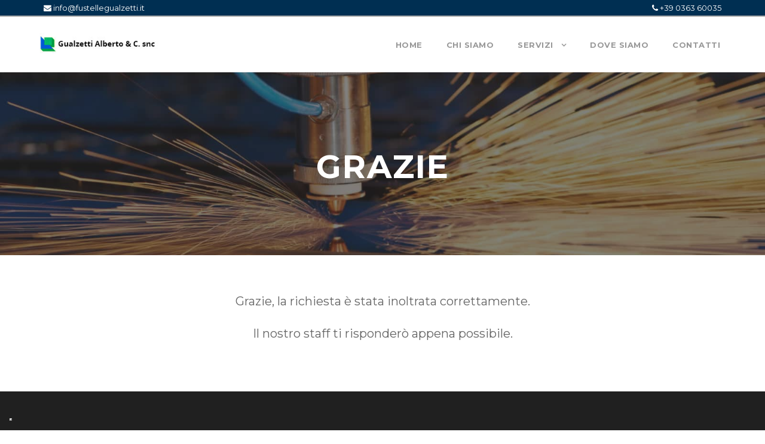

--- FILE ---
content_type: text/html; charset=utf-8
request_url: https://www.google.com/recaptcha/api2/anchor?ar=1&k=6LcAvtoUAAAAAOR7PmuRDZCrX121zgkNAvzqjq3k&co=aHR0cHM6Ly93d3cuZnVzdGVsbGVndWFsemV0dGkuaXQ6NDQz&hl=en&v=N67nZn4AqZkNcbeMu4prBgzg&size=invisible&anchor-ms=20000&execute-ms=30000&cb=ks1r7l9pj696
body_size: 48678
content:
<!DOCTYPE HTML><html dir="ltr" lang="en"><head><meta http-equiv="Content-Type" content="text/html; charset=UTF-8">
<meta http-equiv="X-UA-Compatible" content="IE=edge">
<title>reCAPTCHA</title>
<style type="text/css">
/* cyrillic-ext */
@font-face {
  font-family: 'Roboto';
  font-style: normal;
  font-weight: 400;
  font-stretch: 100%;
  src: url(//fonts.gstatic.com/s/roboto/v48/KFO7CnqEu92Fr1ME7kSn66aGLdTylUAMa3GUBHMdazTgWw.woff2) format('woff2');
  unicode-range: U+0460-052F, U+1C80-1C8A, U+20B4, U+2DE0-2DFF, U+A640-A69F, U+FE2E-FE2F;
}
/* cyrillic */
@font-face {
  font-family: 'Roboto';
  font-style: normal;
  font-weight: 400;
  font-stretch: 100%;
  src: url(//fonts.gstatic.com/s/roboto/v48/KFO7CnqEu92Fr1ME7kSn66aGLdTylUAMa3iUBHMdazTgWw.woff2) format('woff2');
  unicode-range: U+0301, U+0400-045F, U+0490-0491, U+04B0-04B1, U+2116;
}
/* greek-ext */
@font-face {
  font-family: 'Roboto';
  font-style: normal;
  font-weight: 400;
  font-stretch: 100%;
  src: url(//fonts.gstatic.com/s/roboto/v48/KFO7CnqEu92Fr1ME7kSn66aGLdTylUAMa3CUBHMdazTgWw.woff2) format('woff2');
  unicode-range: U+1F00-1FFF;
}
/* greek */
@font-face {
  font-family: 'Roboto';
  font-style: normal;
  font-weight: 400;
  font-stretch: 100%;
  src: url(//fonts.gstatic.com/s/roboto/v48/KFO7CnqEu92Fr1ME7kSn66aGLdTylUAMa3-UBHMdazTgWw.woff2) format('woff2');
  unicode-range: U+0370-0377, U+037A-037F, U+0384-038A, U+038C, U+038E-03A1, U+03A3-03FF;
}
/* math */
@font-face {
  font-family: 'Roboto';
  font-style: normal;
  font-weight: 400;
  font-stretch: 100%;
  src: url(//fonts.gstatic.com/s/roboto/v48/KFO7CnqEu92Fr1ME7kSn66aGLdTylUAMawCUBHMdazTgWw.woff2) format('woff2');
  unicode-range: U+0302-0303, U+0305, U+0307-0308, U+0310, U+0312, U+0315, U+031A, U+0326-0327, U+032C, U+032F-0330, U+0332-0333, U+0338, U+033A, U+0346, U+034D, U+0391-03A1, U+03A3-03A9, U+03B1-03C9, U+03D1, U+03D5-03D6, U+03F0-03F1, U+03F4-03F5, U+2016-2017, U+2034-2038, U+203C, U+2040, U+2043, U+2047, U+2050, U+2057, U+205F, U+2070-2071, U+2074-208E, U+2090-209C, U+20D0-20DC, U+20E1, U+20E5-20EF, U+2100-2112, U+2114-2115, U+2117-2121, U+2123-214F, U+2190, U+2192, U+2194-21AE, U+21B0-21E5, U+21F1-21F2, U+21F4-2211, U+2213-2214, U+2216-22FF, U+2308-230B, U+2310, U+2319, U+231C-2321, U+2336-237A, U+237C, U+2395, U+239B-23B7, U+23D0, U+23DC-23E1, U+2474-2475, U+25AF, U+25B3, U+25B7, U+25BD, U+25C1, U+25CA, U+25CC, U+25FB, U+266D-266F, U+27C0-27FF, U+2900-2AFF, U+2B0E-2B11, U+2B30-2B4C, U+2BFE, U+3030, U+FF5B, U+FF5D, U+1D400-1D7FF, U+1EE00-1EEFF;
}
/* symbols */
@font-face {
  font-family: 'Roboto';
  font-style: normal;
  font-weight: 400;
  font-stretch: 100%;
  src: url(//fonts.gstatic.com/s/roboto/v48/KFO7CnqEu92Fr1ME7kSn66aGLdTylUAMaxKUBHMdazTgWw.woff2) format('woff2');
  unicode-range: U+0001-000C, U+000E-001F, U+007F-009F, U+20DD-20E0, U+20E2-20E4, U+2150-218F, U+2190, U+2192, U+2194-2199, U+21AF, U+21E6-21F0, U+21F3, U+2218-2219, U+2299, U+22C4-22C6, U+2300-243F, U+2440-244A, U+2460-24FF, U+25A0-27BF, U+2800-28FF, U+2921-2922, U+2981, U+29BF, U+29EB, U+2B00-2BFF, U+4DC0-4DFF, U+FFF9-FFFB, U+10140-1018E, U+10190-1019C, U+101A0, U+101D0-101FD, U+102E0-102FB, U+10E60-10E7E, U+1D2C0-1D2D3, U+1D2E0-1D37F, U+1F000-1F0FF, U+1F100-1F1AD, U+1F1E6-1F1FF, U+1F30D-1F30F, U+1F315, U+1F31C, U+1F31E, U+1F320-1F32C, U+1F336, U+1F378, U+1F37D, U+1F382, U+1F393-1F39F, U+1F3A7-1F3A8, U+1F3AC-1F3AF, U+1F3C2, U+1F3C4-1F3C6, U+1F3CA-1F3CE, U+1F3D4-1F3E0, U+1F3ED, U+1F3F1-1F3F3, U+1F3F5-1F3F7, U+1F408, U+1F415, U+1F41F, U+1F426, U+1F43F, U+1F441-1F442, U+1F444, U+1F446-1F449, U+1F44C-1F44E, U+1F453, U+1F46A, U+1F47D, U+1F4A3, U+1F4B0, U+1F4B3, U+1F4B9, U+1F4BB, U+1F4BF, U+1F4C8-1F4CB, U+1F4D6, U+1F4DA, U+1F4DF, U+1F4E3-1F4E6, U+1F4EA-1F4ED, U+1F4F7, U+1F4F9-1F4FB, U+1F4FD-1F4FE, U+1F503, U+1F507-1F50B, U+1F50D, U+1F512-1F513, U+1F53E-1F54A, U+1F54F-1F5FA, U+1F610, U+1F650-1F67F, U+1F687, U+1F68D, U+1F691, U+1F694, U+1F698, U+1F6AD, U+1F6B2, U+1F6B9-1F6BA, U+1F6BC, U+1F6C6-1F6CF, U+1F6D3-1F6D7, U+1F6E0-1F6EA, U+1F6F0-1F6F3, U+1F6F7-1F6FC, U+1F700-1F7FF, U+1F800-1F80B, U+1F810-1F847, U+1F850-1F859, U+1F860-1F887, U+1F890-1F8AD, U+1F8B0-1F8BB, U+1F8C0-1F8C1, U+1F900-1F90B, U+1F93B, U+1F946, U+1F984, U+1F996, U+1F9E9, U+1FA00-1FA6F, U+1FA70-1FA7C, U+1FA80-1FA89, U+1FA8F-1FAC6, U+1FACE-1FADC, U+1FADF-1FAE9, U+1FAF0-1FAF8, U+1FB00-1FBFF;
}
/* vietnamese */
@font-face {
  font-family: 'Roboto';
  font-style: normal;
  font-weight: 400;
  font-stretch: 100%;
  src: url(//fonts.gstatic.com/s/roboto/v48/KFO7CnqEu92Fr1ME7kSn66aGLdTylUAMa3OUBHMdazTgWw.woff2) format('woff2');
  unicode-range: U+0102-0103, U+0110-0111, U+0128-0129, U+0168-0169, U+01A0-01A1, U+01AF-01B0, U+0300-0301, U+0303-0304, U+0308-0309, U+0323, U+0329, U+1EA0-1EF9, U+20AB;
}
/* latin-ext */
@font-face {
  font-family: 'Roboto';
  font-style: normal;
  font-weight: 400;
  font-stretch: 100%;
  src: url(//fonts.gstatic.com/s/roboto/v48/KFO7CnqEu92Fr1ME7kSn66aGLdTylUAMa3KUBHMdazTgWw.woff2) format('woff2');
  unicode-range: U+0100-02BA, U+02BD-02C5, U+02C7-02CC, U+02CE-02D7, U+02DD-02FF, U+0304, U+0308, U+0329, U+1D00-1DBF, U+1E00-1E9F, U+1EF2-1EFF, U+2020, U+20A0-20AB, U+20AD-20C0, U+2113, U+2C60-2C7F, U+A720-A7FF;
}
/* latin */
@font-face {
  font-family: 'Roboto';
  font-style: normal;
  font-weight: 400;
  font-stretch: 100%;
  src: url(//fonts.gstatic.com/s/roboto/v48/KFO7CnqEu92Fr1ME7kSn66aGLdTylUAMa3yUBHMdazQ.woff2) format('woff2');
  unicode-range: U+0000-00FF, U+0131, U+0152-0153, U+02BB-02BC, U+02C6, U+02DA, U+02DC, U+0304, U+0308, U+0329, U+2000-206F, U+20AC, U+2122, U+2191, U+2193, U+2212, U+2215, U+FEFF, U+FFFD;
}
/* cyrillic-ext */
@font-face {
  font-family: 'Roboto';
  font-style: normal;
  font-weight: 500;
  font-stretch: 100%;
  src: url(//fonts.gstatic.com/s/roboto/v48/KFO7CnqEu92Fr1ME7kSn66aGLdTylUAMa3GUBHMdazTgWw.woff2) format('woff2');
  unicode-range: U+0460-052F, U+1C80-1C8A, U+20B4, U+2DE0-2DFF, U+A640-A69F, U+FE2E-FE2F;
}
/* cyrillic */
@font-face {
  font-family: 'Roboto';
  font-style: normal;
  font-weight: 500;
  font-stretch: 100%;
  src: url(//fonts.gstatic.com/s/roboto/v48/KFO7CnqEu92Fr1ME7kSn66aGLdTylUAMa3iUBHMdazTgWw.woff2) format('woff2');
  unicode-range: U+0301, U+0400-045F, U+0490-0491, U+04B0-04B1, U+2116;
}
/* greek-ext */
@font-face {
  font-family: 'Roboto';
  font-style: normal;
  font-weight: 500;
  font-stretch: 100%;
  src: url(//fonts.gstatic.com/s/roboto/v48/KFO7CnqEu92Fr1ME7kSn66aGLdTylUAMa3CUBHMdazTgWw.woff2) format('woff2');
  unicode-range: U+1F00-1FFF;
}
/* greek */
@font-face {
  font-family: 'Roboto';
  font-style: normal;
  font-weight: 500;
  font-stretch: 100%;
  src: url(//fonts.gstatic.com/s/roboto/v48/KFO7CnqEu92Fr1ME7kSn66aGLdTylUAMa3-UBHMdazTgWw.woff2) format('woff2');
  unicode-range: U+0370-0377, U+037A-037F, U+0384-038A, U+038C, U+038E-03A1, U+03A3-03FF;
}
/* math */
@font-face {
  font-family: 'Roboto';
  font-style: normal;
  font-weight: 500;
  font-stretch: 100%;
  src: url(//fonts.gstatic.com/s/roboto/v48/KFO7CnqEu92Fr1ME7kSn66aGLdTylUAMawCUBHMdazTgWw.woff2) format('woff2');
  unicode-range: U+0302-0303, U+0305, U+0307-0308, U+0310, U+0312, U+0315, U+031A, U+0326-0327, U+032C, U+032F-0330, U+0332-0333, U+0338, U+033A, U+0346, U+034D, U+0391-03A1, U+03A3-03A9, U+03B1-03C9, U+03D1, U+03D5-03D6, U+03F0-03F1, U+03F4-03F5, U+2016-2017, U+2034-2038, U+203C, U+2040, U+2043, U+2047, U+2050, U+2057, U+205F, U+2070-2071, U+2074-208E, U+2090-209C, U+20D0-20DC, U+20E1, U+20E5-20EF, U+2100-2112, U+2114-2115, U+2117-2121, U+2123-214F, U+2190, U+2192, U+2194-21AE, U+21B0-21E5, U+21F1-21F2, U+21F4-2211, U+2213-2214, U+2216-22FF, U+2308-230B, U+2310, U+2319, U+231C-2321, U+2336-237A, U+237C, U+2395, U+239B-23B7, U+23D0, U+23DC-23E1, U+2474-2475, U+25AF, U+25B3, U+25B7, U+25BD, U+25C1, U+25CA, U+25CC, U+25FB, U+266D-266F, U+27C0-27FF, U+2900-2AFF, U+2B0E-2B11, U+2B30-2B4C, U+2BFE, U+3030, U+FF5B, U+FF5D, U+1D400-1D7FF, U+1EE00-1EEFF;
}
/* symbols */
@font-face {
  font-family: 'Roboto';
  font-style: normal;
  font-weight: 500;
  font-stretch: 100%;
  src: url(//fonts.gstatic.com/s/roboto/v48/KFO7CnqEu92Fr1ME7kSn66aGLdTylUAMaxKUBHMdazTgWw.woff2) format('woff2');
  unicode-range: U+0001-000C, U+000E-001F, U+007F-009F, U+20DD-20E0, U+20E2-20E4, U+2150-218F, U+2190, U+2192, U+2194-2199, U+21AF, U+21E6-21F0, U+21F3, U+2218-2219, U+2299, U+22C4-22C6, U+2300-243F, U+2440-244A, U+2460-24FF, U+25A0-27BF, U+2800-28FF, U+2921-2922, U+2981, U+29BF, U+29EB, U+2B00-2BFF, U+4DC0-4DFF, U+FFF9-FFFB, U+10140-1018E, U+10190-1019C, U+101A0, U+101D0-101FD, U+102E0-102FB, U+10E60-10E7E, U+1D2C0-1D2D3, U+1D2E0-1D37F, U+1F000-1F0FF, U+1F100-1F1AD, U+1F1E6-1F1FF, U+1F30D-1F30F, U+1F315, U+1F31C, U+1F31E, U+1F320-1F32C, U+1F336, U+1F378, U+1F37D, U+1F382, U+1F393-1F39F, U+1F3A7-1F3A8, U+1F3AC-1F3AF, U+1F3C2, U+1F3C4-1F3C6, U+1F3CA-1F3CE, U+1F3D4-1F3E0, U+1F3ED, U+1F3F1-1F3F3, U+1F3F5-1F3F7, U+1F408, U+1F415, U+1F41F, U+1F426, U+1F43F, U+1F441-1F442, U+1F444, U+1F446-1F449, U+1F44C-1F44E, U+1F453, U+1F46A, U+1F47D, U+1F4A3, U+1F4B0, U+1F4B3, U+1F4B9, U+1F4BB, U+1F4BF, U+1F4C8-1F4CB, U+1F4D6, U+1F4DA, U+1F4DF, U+1F4E3-1F4E6, U+1F4EA-1F4ED, U+1F4F7, U+1F4F9-1F4FB, U+1F4FD-1F4FE, U+1F503, U+1F507-1F50B, U+1F50D, U+1F512-1F513, U+1F53E-1F54A, U+1F54F-1F5FA, U+1F610, U+1F650-1F67F, U+1F687, U+1F68D, U+1F691, U+1F694, U+1F698, U+1F6AD, U+1F6B2, U+1F6B9-1F6BA, U+1F6BC, U+1F6C6-1F6CF, U+1F6D3-1F6D7, U+1F6E0-1F6EA, U+1F6F0-1F6F3, U+1F6F7-1F6FC, U+1F700-1F7FF, U+1F800-1F80B, U+1F810-1F847, U+1F850-1F859, U+1F860-1F887, U+1F890-1F8AD, U+1F8B0-1F8BB, U+1F8C0-1F8C1, U+1F900-1F90B, U+1F93B, U+1F946, U+1F984, U+1F996, U+1F9E9, U+1FA00-1FA6F, U+1FA70-1FA7C, U+1FA80-1FA89, U+1FA8F-1FAC6, U+1FACE-1FADC, U+1FADF-1FAE9, U+1FAF0-1FAF8, U+1FB00-1FBFF;
}
/* vietnamese */
@font-face {
  font-family: 'Roboto';
  font-style: normal;
  font-weight: 500;
  font-stretch: 100%;
  src: url(//fonts.gstatic.com/s/roboto/v48/KFO7CnqEu92Fr1ME7kSn66aGLdTylUAMa3OUBHMdazTgWw.woff2) format('woff2');
  unicode-range: U+0102-0103, U+0110-0111, U+0128-0129, U+0168-0169, U+01A0-01A1, U+01AF-01B0, U+0300-0301, U+0303-0304, U+0308-0309, U+0323, U+0329, U+1EA0-1EF9, U+20AB;
}
/* latin-ext */
@font-face {
  font-family: 'Roboto';
  font-style: normal;
  font-weight: 500;
  font-stretch: 100%;
  src: url(//fonts.gstatic.com/s/roboto/v48/KFO7CnqEu92Fr1ME7kSn66aGLdTylUAMa3KUBHMdazTgWw.woff2) format('woff2');
  unicode-range: U+0100-02BA, U+02BD-02C5, U+02C7-02CC, U+02CE-02D7, U+02DD-02FF, U+0304, U+0308, U+0329, U+1D00-1DBF, U+1E00-1E9F, U+1EF2-1EFF, U+2020, U+20A0-20AB, U+20AD-20C0, U+2113, U+2C60-2C7F, U+A720-A7FF;
}
/* latin */
@font-face {
  font-family: 'Roboto';
  font-style: normal;
  font-weight: 500;
  font-stretch: 100%;
  src: url(//fonts.gstatic.com/s/roboto/v48/KFO7CnqEu92Fr1ME7kSn66aGLdTylUAMa3yUBHMdazQ.woff2) format('woff2');
  unicode-range: U+0000-00FF, U+0131, U+0152-0153, U+02BB-02BC, U+02C6, U+02DA, U+02DC, U+0304, U+0308, U+0329, U+2000-206F, U+20AC, U+2122, U+2191, U+2193, U+2212, U+2215, U+FEFF, U+FFFD;
}
/* cyrillic-ext */
@font-face {
  font-family: 'Roboto';
  font-style: normal;
  font-weight: 900;
  font-stretch: 100%;
  src: url(//fonts.gstatic.com/s/roboto/v48/KFO7CnqEu92Fr1ME7kSn66aGLdTylUAMa3GUBHMdazTgWw.woff2) format('woff2');
  unicode-range: U+0460-052F, U+1C80-1C8A, U+20B4, U+2DE0-2DFF, U+A640-A69F, U+FE2E-FE2F;
}
/* cyrillic */
@font-face {
  font-family: 'Roboto';
  font-style: normal;
  font-weight: 900;
  font-stretch: 100%;
  src: url(//fonts.gstatic.com/s/roboto/v48/KFO7CnqEu92Fr1ME7kSn66aGLdTylUAMa3iUBHMdazTgWw.woff2) format('woff2');
  unicode-range: U+0301, U+0400-045F, U+0490-0491, U+04B0-04B1, U+2116;
}
/* greek-ext */
@font-face {
  font-family: 'Roboto';
  font-style: normal;
  font-weight: 900;
  font-stretch: 100%;
  src: url(//fonts.gstatic.com/s/roboto/v48/KFO7CnqEu92Fr1ME7kSn66aGLdTylUAMa3CUBHMdazTgWw.woff2) format('woff2');
  unicode-range: U+1F00-1FFF;
}
/* greek */
@font-face {
  font-family: 'Roboto';
  font-style: normal;
  font-weight: 900;
  font-stretch: 100%;
  src: url(//fonts.gstatic.com/s/roboto/v48/KFO7CnqEu92Fr1ME7kSn66aGLdTylUAMa3-UBHMdazTgWw.woff2) format('woff2');
  unicode-range: U+0370-0377, U+037A-037F, U+0384-038A, U+038C, U+038E-03A1, U+03A3-03FF;
}
/* math */
@font-face {
  font-family: 'Roboto';
  font-style: normal;
  font-weight: 900;
  font-stretch: 100%;
  src: url(//fonts.gstatic.com/s/roboto/v48/KFO7CnqEu92Fr1ME7kSn66aGLdTylUAMawCUBHMdazTgWw.woff2) format('woff2');
  unicode-range: U+0302-0303, U+0305, U+0307-0308, U+0310, U+0312, U+0315, U+031A, U+0326-0327, U+032C, U+032F-0330, U+0332-0333, U+0338, U+033A, U+0346, U+034D, U+0391-03A1, U+03A3-03A9, U+03B1-03C9, U+03D1, U+03D5-03D6, U+03F0-03F1, U+03F4-03F5, U+2016-2017, U+2034-2038, U+203C, U+2040, U+2043, U+2047, U+2050, U+2057, U+205F, U+2070-2071, U+2074-208E, U+2090-209C, U+20D0-20DC, U+20E1, U+20E5-20EF, U+2100-2112, U+2114-2115, U+2117-2121, U+2123-214F, U+2190, U+2192, U+2194-21AE, U+21B0-21E5, U+21F1-21F2, U+21F4-2211, U+2213-2214, U+2216-22FF, U+2308-230B, U+2310, U+2319, U+231C-2321, U+2336-237A, U+237C, U+2395, U+239B-23B7, U+23D0, U+23DC-23E1, U+2474-2475, U+25AF, U+25B3, U+25B7, U+25BD, U+25C1, U+25CA, U+25CC, U+25FB, U+266D-266F, U+27C0-27FF, U+2900-2AFF, U+2B0E-2B11, U+2B30-2B4C, U+2BFE, U+3030, U+FF5B, U+FF5D, U+1D400-1D7FF, U+1EE00-1EEFF;
}
/* symbols */
@font-face {
  font-family: 'Roboto';
  font-style: normal;
  font-weight: 900;
  font-stretch: 100%;
  src: url(//fonts.gstatic.com/s/roboto/v48/KFO7CnqEu92Fr1ME7kSn66aGLdTylUAMaxKUBHMdazTgWw.woff2) format('woff2');
  unicode-range: U+0001-000C, U+000E-001F, U+007F-009F, U+20DD-20E0, U+20E2-20E4, U+2150-218F, U+2190, U+2192, U+2194-2199, U+21AF, U+21E6-21F0, U+21F3, U+2218-2219, U+2299, U+22C4-22C6, U+2300-243F, U+2440-244A, U+2460-24FF, U+25A0-27BF, U+2800-28FF, U+2921-2922, U+2981, U+29BF, U+29EB, U+2B00-2BFF, U+4DC0-4DFF, U+FFF9-FFFB, U+10140-1018E, U+10190-1019C, U+101A0, U+101D0-101FD, U+102E0-102FB, U+10E60-10E7E, U+1D2C0-1D2D3, U+1D2E0-1D37F, U+1F000-1F0FF, U+1F100-1F1AD, U+1F1E6-1F1FF, U+1F30D-1F30F, U+1F315, U+1F31C, U+1F31E, U+1F320-1F32C, U+1F336, U+1F378, U+1F37D, U+1F382, U+1F393-1F39F, U+1F3A7-1F3A8, U+1F3AC-1F3AF, U+1F3C2, U+1F3C4-1F3C6, U+1F3CA-1F3CE, U+1F3D4-1F3E0, U+1F3ED, U+1F3F1-1F3F3, U+1F3F5-1F3F7, U+1F408, U+1F415, U+1F41F, U+1F426, U+1F43F, U+1F441-1F442, U+1F444, U+1F446-1F449, U+1F44C-1F44E, U+1F453, U+1F46A, U+1F47D, U+1F4A3, U+1F4B0, U+1F4B3, U+1F4B9, U+1F4BB, U+1F4BF, U+1F4C8-1F4CB, U+1F4D6, U+1F4DA, U+1F4DF, U+1F4E3-1F4E6, U+1F4EA-1F4ED, U+1F4F7, U+1F4F9-1F4FB, U+1F4FD-1F4FE, U+1F503, U+1F507-1F50B, U+1F50D, U+1F512-1F513, U+1F53E-1F54A, U+1F54F-1F5FA, U+1F610, U+1F650-1F67F, U+1F687, U+1F68D, U+1F691, U+1F694, U+1F698, U+1F6AD, U+1F6B2, U+1F6B9-1F6BA, U+1F6BC, U+1F6C6-1F6CF, U+1F6D3-1F6D7, U+1F6E0-1F6EA, U+1F6F0-1F6F3, U+1F6F7-1F6FC, U+1F700-1F7FF, U+1F800-1F80B, U+1F810-1F847, U+1F850-1F859, U+1F860-1F887, U+1F890-1F8AD, U+1F8B0-1F8BB, U+1F8C0-1F8C1, U+1F900-1F90B, U+1F93B, U+1F946, U+1F984, U+1F996, U+1F9E9, U+1FA00-1FA6F, U+1FA70-1FA7C, U+1FA80-1FA89, U+1FA8F-1FAC6, U+1FACE-1FADC, U+1FADF-1FAE9, U+1FAF0-1FAF8, U+1FB00-1FBFF;
}
/* vietnamese */
@font-face {
  font-family: 'Roboto';
  font-style: normal;
  font-weight: 900;
  font-stretch: 100%;
  src: url(//fonts.gstatic.com/s/roboto/v48/KFO7CnqEu92Fr1ME7kSn66aGLdTylUAMa3OUBHMdazTgWw.woff2) format('woff2');
  unicode-range: U+0102-0103, U+0110-0111, U+0128-0129, U+0168-0169, U+01A0-01A1, U+01AF-01B0, U+0300-0301, U+0303-0304, U+0308-0309, U+0323, U+0329, U+1EA0-1EF9, U+20AB;
}
/* latin-ext */
@font-face {
  font-family: 'Roboto';
  font-style: normal;
  font-weight: 900;
  font-stretch: 100%;
  src: url(//fonts.gstatic.com/s/roboto/v48/KFO7CnqEu92Fr1ME7kSn66aGLdTylUAMa3KUBHMdazTgWw.woff2) format('woff2');
  unicode-range: U+0100-02BA, U+02BD-02C5, U+02C7-02CC, U+02CE-02D7, U+02DD-02FF, U+0304, U+0308, U+0329, U+1D00-1DBF, U+1E00-1E9F, U+1EF2-1EFF, U+2020, U+20A0-20AB, U+20AD-20C0, U+2113, U+2C60-2C7F, U+A720-A7FF;
}
/* latin */
@font-face {
  font-family: 'Roboto';
  font-style: normal;
  font-weight: 900;
  font-stretch: 100%;
  src: url(//fonts.gstatic.com/s/roboto/v48/KFO7CnqEu92Fr1ME7kSn66aGLdTylUAMa3yUBHMdazQ.woff2) format('woff2');
  unicode-range: U+0000-00FF, U+0131, U+0152-0153, U+02BB-02BC, U+02C6, U+02DA, U+02DC, U+0304, U+0308, U+0329, U+2000-206F, U+20AC, U+2122, U+2191, U+2193, U+2212, U+2215, U+FEFF, U+FFFD;
}

</style>
<link rel="stylesheet" type="text/css" href="https://www.gstatic.com/recaptcha/releases/N67nZn4AqZkNcbeMu4prBgzg/styles__ltr.css">
<script nonce="6DW0n9uFuPO4yLSMd_wH4A" type="text/javascript">window['__recaptcha_api'] = 'https://www.google.com/recaptcha/api2/';</script>
<script type="text/javascript" src="https://www.gstatic.com/recaptcha/releases/N67nZn4AqZkNcbeMu4prBgzg/recaptcha__en.js" nonce="6DW0n9uFuPO4yLSMd_wH4A">
      
    </script></head>
<body><div id="rc-anchor-alert" class="rc-anchor-alert"></div>
<input type="hidden" id="recaptcha-token" value="[base64]">
<script type="text/javascript" nonce="6DW0n9uFuPO4yLSMd_wH4A">
      recaptcha.anchor.Main.init("[\x22ainput\x22,[\x22bgdata\x22,\x22\x22,\[base64]/[base64]/[base64]/ZyhXLGgpOnEoW04sMjEsbF0sVywwKSxoKSxmYWxzZSxmYWxzZSl9Y2F0Y2goayl7RygzNTgsVyk/[base64]/[base64]/[base64]/[base64]/[base64]/[base64]/[base64]/bmV3IEJbT10oRFswXSk6dz09Mj9uZXcgQltPXShEWzBdLERbMV0pOnc9PTM/bmV3IEJbT10oRFswXSxEWzFdLERbMl0pOnc9PTQ/[base64]/[base64]/[base64]/[base64]/[base64]\\u003d\x22,\[base64]\\u003d\x22,\x22wpcnwoHDtMOCwpzDnMK3dMKJBCV/eUlfbsOww5lPw4M8wpMqwrLCnSIuUmZKZ8KhEcK1WmPCgsOGcFl6wpHCscO1wqzCgmHDkHnCmsOhwp/CgMKFw4MCwpPDj8Oew6TCihtmPcKqwrbDvcKbw6Y0aMOHw53ChcOQwrMZEMOtPAjCt18GwqLCp8ORKUXDuy18w7JvdAFoaWjCgsOaXCMAw5l2wpMCVCBdRlsqw4jDisKowqF/wrQNMmUyVcK8LChILcKjwr/CtcK5SMOJf8Oqw5rChMK7OMOLI8Kaw5Mbwokuwp7CiMKTw7Qhwp5Ew6TDhcKTEMKrWcKRYCbDlMKdw5MFFFXCpsOOAH3DnzjDtWLCnEgRfxXCkxTDjUx5OkZ7WcOcZMOOw7ZoN2bCjxtMBsK8bjZSwp8Hw6bDisK2MsKwwpXCvMKfw7Nzw5xaNcKvA3/DvcOhT8Onw5TDiy3ClcO1woYsGsO/GQ7CksOhHHZgHcOKw47CmQzDs8OaBE4cwrPDumbChMO8wrzDq8O5VRbDh8KiwoTCvHvCnEwcw6rDusKTwroyw64UwqzCrsKawpLDrVfDvcKTwpnDn0prwqhpw4URw5nDusKwesKBw58mGMOMX8KPQg/CjMKwwroTw7fCqxfCmDoDSAzCnhEbwoLDgCg7dyfCoBTCp8ODd8K7wo8abRzDh8KnDkI5w6DChMO0w4TCtMKARMOwwpFgHFvCucOwRGMyw4TChF7ChcKAw7LDvWzDuX/Cg8KhbWdyO8Ktw7weBm/Do8K6wr4aGmDCvsKJQsKQDjAIDsK/[base64]/woMlw4PDkMK+K8K5wpjDkE/CtMOMNMOew6pJw5ENw6o4bExSXBvDsBJ8YsKkwrxSdjzDt8O9Yk9Jw4lhQcOwKMO0Zx4Ow7MxEsOcw5bClsK+dw/Cg8O7Cmwzw7AqQy16dsK+wqLCnkpjPMOYw5zCrMKVwoHDkhXChcOZw5/DlMOdRMO8woXDvsOPJMKewrvDnMOtw4ASdMO/[base64]/DpMKFD2hbMlDDq8Kvw7tJw7F4S8KVfWzCqWQDYMKmw5HDuk9eEGAvw7DChTF7w48awrDCqV7DrEVJEsKob3XCkcKAwqY3RQ/DmjLCrChswoLDi8KiQcO/w7ZPw7rCqMKDMU8ERsOgw6nCssKCQcOwaRvDkEE8PsK2w7fCpgp3w64AwpIoYmbDkMO2VAnDkgVMVsOiwpw5MnzCg2HDsMKPw7HDsD/[base64]/DlsOMw43ChxzDjjIMBwrCjzlxGlTCvMOYw74jwpXDs8Kdw4vDhQQQwrYKOnTDojMvwrfDvjjDh25uwrTDomHDplrCocK9wrxYIcOAa8OGw4zDqMK/[base64]/wq02GsOQE8KzCsKtwqBywp3DtMOtw7J3VcKMwprDmwgJwq7Dp8OTccKfwqwYVsObRcKDKcOMQ8Opw4bDjlbDoMKKJMK5cj/CjC3Ds3oPwr9Yw67DvlbCpljCjMK9eMObVD/DoMOSDMKSf8OyOy7Cj8OZwoDDkGEJDcOHGMKKw5DDvhbDscOHwr/CpcK1bMKjw4LCkMO8w4/DmTIwMsKAXcOCBj8+TMOGQgzDrhDDoMKsR8K9YcKYwrHCiMKMAiTCuMKuwpjCrRN8w5HCokgcbsOQbTFpwqvDnDPDvMKiw6HCrMOMw7gGA8OhwoXCj8KDOcOFwoUXwqvDiMKwwoDCtcKUPDATwoVDQ1/[base64]/EMKEw7hzw5V5QsOVQXMkw5TClSDDl8O5w4h2X3gjJV3CqiLDqTdOworCmz3CkMOvRlXCqcKqUWnCj8KoUmlzw5jCpcOOwpfDl8KnKwwIF8Kew4p7HG9QwoEPNcKTecKew6Nne8KsKBgmWcKmB8KUw5/CnMOGw4MgWMOAP0rChsOrDUXCtcKYwqDDsX/[base64]/CvknDhyg0w7AkwociUsOVwr1uXigjw77DkyjDoMKWY8K0E17DmcKNw4/[base64]/w4zCuXDDugRaOMKuLA4DDhHDhmAGQkLDlD3DpMKUw6fClUBMwpbCoV8nQFdAeMOZwq4Vwp52w41fO2nCiEQLwpZcQWnCvhDDhD3DicOmw5bCsyRoG8OgwrfCl8OPXFlMVVB+w5Y6WcOVw5/CpF1dw5VefxdJw54Ww7/[base64]/w7I6I8O8w4fCnsOIwofCvXHCnF9Wd18DZMKSHsKZQcOubcKgwoNJw5F9w4QAVsORw61Me8Ohek0PRcOZwqdtw6/CkxBtSn5iwpJIwr/Cq212wq7DscOCawAcHsK0KVvCsArCjsKDTMK3JnbDrnPCqsOKQcOjwqkTw5nCpsKIExPCusKrUD1pwr9ZaADDn27DuCPDmGTCkWddw64lw5ppw4hgw44Nw57DqcO9XsK+SsKtwqbChsO8wrlJT8OiKyjCj8Kvw7/CscKywqUcDWbCnwTCv8OhKAYgw4/[base64]/[base64]/wqPCjcK9wpBAw5Fpw43Dnl08C1/CisKaeMKIwrFVw4PDjCXClH0mw4Fhw4bCqh3Dgg9IAcO/OHDDjMKzAgrDp1g/[base64]/[base64]/DuwBCdzhYwpvDlnIKS17Dt8KVHjXCjcOaw6lOZmjChhbCjsOgw5YEwr/DjsOuWFrDnsOgw4VRQ8OTwp7CtcKgFhF4TVLDmC4Xwo5+fMKzfcKxw70lw4AjwrnCg8OQDsKqw7BPwojCkcOvwqUuw5zCt0jDusOTAFBywrPCjhc/MMKYVsOPwoPCrMOEw4PDsGXCnsKPXUYew5XDoV3CmkzDlGrDl8KOwpkNwqjClMOrwq95STVBJsOVU0QFw5XDtgRVbUZMTsOKBMOowpnDnnEowo/DjU99w7jDlcKQwoNbwrHDq0jCiU/Dq8KyacKqdsOKw6wfw6V9worCicO6VXNubR3CjMKDw5sCw6rCjB53w5UqLMKEwpTCl8KGAsKVw7TDicK9w6NJw49MFnpNwqAzKy3Co3LDmcKgEGnCvhXDth1ReMOrwqbCrj0iwp/CtcKgfGdww7fDnsOTeMKFNijDmxjCiR8ywpQXQD/[base64]/CqcKLS8Ouw5nDvsOpQcKQHMK/AsO6w4VaFMOxM8Oiw7LCs8KKwr8swoEBwrwCw7Myw6/DlsKlw7XCjsOQYnMtfilcdkBewp4Fw7/DlsOqw7LCiX/CvcKuSREFwoBTAUghw6ZhSErDiDzCriYrwoFWw68WwrMpw4YTwrzDoFRaW8KrwrPDlD1Xw7bClG/Cl8OOZsO+w6rCkcKYwrPDmMKYw7TDkhnDiXRjw5jDghFHHcO/[base64]/CvFM/[base64]/wpU3wrkbb8Kbw7LCrjfDvMK/LUTCtWFiBsKgU8KNNnnCmhDCvHjDtUpeZ8KvwpLDhhBoKkZ9VQBgcnFSwpcgCQTDkw/DvsKJw4PDh3kkWwHDuhV6fW7ClcK1wrUUQsKACnIcwpMUa2Zmw63DrMOrw5rDuTsywopZXB08w51dw4DCp2FbwqtOZsKowo/[base64]/[base64]/DiSdRw6zCucKuw4vDonHCinPDu8Khw4oqw7ocPysdwq7CljHCgsKPw6J0w7HCscORVsOIw60RwpJDworDoHrDnMOKMnLClsORw5XDnMKdUsO1w4JWwrRddw4WbjBTLT7DuH5yw5A7w5bDhsO7w4fDi8K5cMOMwposN8KCXMOowp/Ch2oaZD/Cu0PCg0TDj8KfworDosOPw4wgw4MrYkPDtD7Ck33CpTjCrsOvw5ptEsKYwpFCTcKVKsOPXcOCw7nCnsK2w5hdwoYUw5nClHM0wpcqwpLClHBOeMOgOcO6wqLDssKZXkNkwoHDvjR1Tw15NRHDm8KWaMO5UQQaB8OZB8KSw7PDuMOfw4/CgcKBbkjDmMOTV8OywrvDhcOGQRrDrloywovDkMKRezrDg8KwwqvDnG/[base64]/Dp8OJBW3DscO9bFXCrRnCgiRxwr/CtzHCr3bDl8OMTUvDl8KqwoJxcMK1PzQdBwvDvn0+woNNKhTCnlnDosO0wr4hwr5zwqJCNMOyw6lCbcKow605WjdEw7LDvsK8ecOLdxJkwoQoZsOIwqhWDgg+w6XDrcOUw6MbaE/Cv8OdHsO/[base64]/CgSLDrXLDn8OaBxx6wpExa21aaMKuwqw2Mz/[base64]/[base64]/DsnRxfHcawpENwrksSnI5ecKDXMK2fE3DjcOswrfDsHZNCMOYXWIfw4rDpsKpM8O8SMKcwo8two7DsDFDwqI1bwjDulsfwpgyQmHDrsOmTCwjbX7DqMK9fAbCimbDhjxkAT96wq7CoUPDvmJIwrTCgh4pwpsnwr0zJsO9w51nUxLDp8KFw4B1Ohs/GMOrw7DCsEsSMBzDkBLDtcOYw75JwqPDvB/[base64]/CiBPCiEJZw4ZtYkFQw5TCpMKrNznDocO1w4rCjm9zwpEHw4nDgQnCjsKOCcOBwrfDncKGw4bCqHvDgMOMwqxvHEjCi8KCwpPDszVQw45CeR3DnT5BasOWw67Dr1xawrh/J1/Cp8Kkc2xNXHobw7HCvcOvWFvDoC97wpELw6LDjsOzT8KBc8KCw4dnw4N2G8KBwq/CvcKYQS/CtnPDqEIgwrDCkWNNC8KCFSp6ZRFXwonCosO2P1BQBwnCosKTw5Nbw5jDkcOzI8KJSMKww5LCiwBALmjDoz4MwoEww57Dm8OmcxxEwpjCjGFUw6DCk8OAEMOOcsKDBg9cw7LDlzTCjQTCtztRAcKRw6VXfh8owpFIeC7CiyUvXsKewofCihlow63Cnw/Ci8Ocwq7DlTnDu8KJPcKLw7vCjRvDjMOLwrHCr0LCvn8AwpE8woITP1TCncKlw6PDocONbcOcHDTCmcOzYms0w6YoeBnDqRvCkWsbP8O0SX3CsXnDosKhw4nCuMKkeXMmwr3DisKnw4Y5w4srw5/Dhj3ClMKHw7ZMw6VtwrZqwrI0EMKrEG3Cp8O7w7HDsMOoOcOew5vDvVkkSsOKS2zDvyZudsKtBsOdwqVDcE8IwoEzw57DjMO8akHDocOCE8O2A8Ogw7TCnC1WQcK6wpxUPEvCthHCnjjDkMKbwqVWWULCoMO/w6/Dg0djIcOsw5XCjMOGXX3Dt8KSwpIROjJZwrovwrLDn8KPBcKVwo/CscKhwoATw65Uw6YrwpXDpsO0e8OONgfCpsKoWWIbH0jCoh5VZQvCusKsc8KqwocVwowow5lrw4/DtsKbwo48wqnClcK3w5x/w5zDt8Ofwod/[base64]/Cv8O6wpPDpj9SYcKjw7VFfG0QwopAw4F8NsK3RcKjw7/[base64]/w6DDvEVmW8KAwoFjw6R+w4ARwpdIUxliH8OVSsOjw75Swo9Rw5DCtsKWPsKSwrFABgosVsKPwr9fEhF8RBg+w5bDpcObEcKoJ8OKABfCpADCuMOeL8KhG2cuw5bDmMOwT8O+wrk/HcKgJXLClMOAw57Cr1nDp2towqXDkMKNw7p7Zw5zHcOAfiTCmjTDh2gxwpbCkMOhw4rDvFvDompZfkcTR8KVw6sOHsOdwrxnwrd7DMKswq/DoMOKw5IJw6/CniFOEw7CuMOnw54BcsKhw7TDqcK8w7LCgzYiwoxhXB0lXis0w6tcwqxEw6VwA8KtEcOGw6LDjkdHecKXw4TDkcOgGWdOw4/Cl0/DtVfDnTDCo8KNVVRAN8O+SsOpw4prw7rChVDCpMK2w7XCnsO7wogNW0hcdMOhdAjCv8OCKQ0Jw7VCwq/[base64]/wrcFwrjDucK3wpVjMcOuwo/Dm8KkNcK1JjjDtsKSXDLDlWQ8N8KNw53DhsOKZ8OXNsKawoDCgRzDpzrDl0fChRjCnMOxChg2wpFyw4PDqsKRNVHDg17Cnws1w6HCuMKyK8Kcwrs0w5lkwoDCucOSVMOGJGnCvsK8w7DDti/[base64]/w6VMZcOzw74qw5UNCsKeKhzDsMKJU8KJw6XDv8K7XUMDF8K/wqzDmW5xwofDlkrCjcOzFMOwPyHDvSvDkAzCrsOsKF/DtCAIwo9nPxgJFsKBw4k5MMK8w4TDo2XCrWPCrsKjw5DCoGhqw7PDgl9iP8KBw6/DrjPCmH4sw6jCgQI2woPCjsOfQcOUbcO2w5rDkltRTwbDnihBwpZhUCnCvypNwqXCjMOmcVUSwoBCwq9JwoMNw5IeBMOTfMOpwpB6wq4ucEDDplEYZ8O9w7PCuBx4wrgUw7zDlMOAG8O4GcKwKB8Rw4Ekwp/[base64]/DicOzwrbDu0DCqRkgAWHDtQgaIMKawo3CtE7DhsOKH3/[base64]/Cq2rDisKAwoTCvsKhATvCqnnDljDCt8OXGHDDlCJDAhPCqhQww4LDpMOnczvDoDAEw43Cj8Kaw4PCtcK6IlJUehU0KMKZwqFTF8O3W0okw7oCw4TClm/DhcOUw6ZZXD1Ew51Yw6B/wrLDkRLClsKnw4M+wpA+w7XDkG1HCU/DkyXCpURDPk80VcKzw6RHSsOWwrTCscKDFcO2wonCoMOYNy93MifClsOzw4I1RRLDuUkQCSFCOsOyFz7Co8KTw6s2bhJpTT/DjsKND8K2HMKiwrjDucOuDlfDoTXCgTknw7LCl8OvW0nDojAgVDnDhgYrwrQsP8K/LAHDnSfDvcKeUmwWKXrCn1sswosRangDwq9HwpUaTEvCp8ORwqLClHoIMMKHH8KRRsO0EW40DsKhHsKxwqJzw5zCohVyGinDjBIYIMKvC113MC49H20nKBXCoRfDk2vDlVhZwrkWw4wrRcKzPk8zL8Otw4vCi8OVw7TClnt4w68ZacKZQsOobXvChVBvw5JRJmLDrh/Dh8O6w6bCpFtLQSbDowwedsO9w6gEFBNQCkYRaT4UFmfCl0zCpMKUCAvDvgTDoRrCjQ7CpSLDrTDDvAfDv8ONUsOHQ0jDtsO3dWwJAjh5dDHCuV4oRDN2NMKgw5/DosKSbsOCfcKTKMKBQW8QdVpTw7HCs8OKFkNiw5zDnVrDvsOgw4HDvkPCvl8dw51JwqktDMKhwp7DvEcpwpLDrWPCncKBCMOLw7QiDcK0VTJQCcKuw7t5wqbDhgvDvcOFw7bDp8KiwoAkw6/Cn1DDgcKaNsKaw4vClMKIwrfCr2PCh1pnbG/[base64]/CmsOJJsOAXnQHU8OGwrw2QA7CpiTCpWheZ8OlA8Oow4rDuwDDvcKcSRfDknXCskMJacKKwqXCnQjCnw3Ci07DmUDDk2bCvittBmXCmsKmGMO/woTCmMO5ax0dwqbDp8O0wqk/dDsTKcKrwo5kMcOaw65iw6vCt8KoHmIlwqDCuTgiw7XDqlgLwq9XwoNBT3jCqcODw57CgcKTTwHDukfCmcKxC8OxwpxHSnbDkn/DvhUKPcONwrRWSsKzb1TCmV3Dq0Vcw49OIzHCjsKsw6Mkw7zClkvCj1ssFT1PacOlZStZw7NLaMKFw4JIwqQKZj8Uwp8Gw4zDvMKbO8OLw5DDpTLDjHx/YV/DisKQNhsfw4/CvxfCtsKNwr4pdGzDpMOcODnCt8OoFmsEdMK2f8O6w4NGQ0vDocOQw6jCvwLCtMO2fMKoacKnWMOcby8/LsKhwrbDvXMGwp4yW1TCrjbDrT/Du8OEDwdBw4jDh8O0w63CpsOqwpgow646w4kew5kxwqEBwrfDmMK0w69uwpRKMHLChcKHw6Irw6lvwqZOEcK2SMKmwrnCtMKSw48eHQrDn8Oow6TDulzDncK3wr3Dl8Onwrl/dsOea8O3dMOXU8OwwpxsMsKPV0FkwofDjBc8wppdwqLCjUHDlMOHW8KJAT3DocOcw6nDqTEFwrAXCyEDw6I5QcKaGsOtwoFNKSQlwoUYMw7Dp29qbsO/fzYzVsKdw67CsBkQWcO5UsKUQsO+LhzDqFLChsOVwoPCg8KEwoLDs8OnasKswqADE8KGw7Ehw6bCrCsTwq9Zw7LDi3HDjSYhH8OrCsOVWTRjwotZdcKHHMK6eDp0LlLDogbCjGDChRbDocOINMOMwp/DihR+wqp8bcOVPwXCl8KTw4EBWghpwqNEw5gcYcO1wo0PK1HDlH4ewq13wpIWf00Uw6XDpcOiWHvCtQjCqMKmI8K8CcKlFBRpUsKFw4/Du8KLwpluAcK8w45KSBkBfynDu8K9wrBdwoMeHsKTw7Q5J0kDJC3CozluwpTCksK9w5HChUBbw7Fjd0nDjMKpHXVMwrLChMKgXwlfEF3CqMOew7w1wrbDrMOmPCYCwrJqD8O1XsOgHTTDixpMw69+wqfCusKnJcO7fyE+w4/CqV9Ow7fDncOqwrHCjzobOAzDk8Kdw6ZwUytuHcOSJCswwpt5wqwaAHbDqMKsXsOgwqJ4wrZqwqEQw4dBw4gow7XCtWHCk2YCM8OPGDwoYcKRI8OCPFXCrysON2V6OwZoDsK+wo9iw7wKwoXDhMO4IcK8P8Ofw4rCnsKYYW/Di8ORw4vCll0/wpBDwrzCkMK2BMKGNsO2CQ5cw7Zmf8O3MFJEwrnCs0LCqUB3wpg9Fy7DlMKxA0dZBAPDrcOAwrM1EcKrwozCtcOJw6TCkBUZWT7CosKIwoPDt2YNwrXDucOBwpwhwoTDssKfwrLDtMKXSDA0w6DCuW/Do004wqrDmsKCwpAeccKAw5VpfsKLwodGI8KgwofCqsKsVcO1GsK3w7nCiGTDpMK1w5gCS8OzCMKbUsOCw63Co8OxG8OCMBPDvBA6w7hTw5LDgcOgJ8OIHsOnNcOMCSwdUyrDqgDDmsKtXAN2w4o1w5XDpVZhKSbCtx1QVsO/LcOfw4fCu8KSwovCtgDDkmzDsmJYw7/ChBHCtsOawqPDlCTDtcKbwpMFw6B5w4tYw5ozNjrCujzDu3smw4zCiz9HFsOCwqEewrVpEcK2w6XCk8OLAMKowpLDow/Cuj/CnSbDtMKWBxkmwo1fRkQAwpLDoF5AGBnCs8K7FsONFULDvMOGY8KsUsKkY1fDux3CgMKmZG0ES8O8T8KBwpXDn2HDhWs9wqjDoMOGfMOzw7XCqUXDm8Ovw6HDscKUGsKtw7bDtx4bwrd1csO1wpTDjHFiPmrDjgJdwq/CvcKnZsOjw53DncKXDcKLw7t3S8OtRcKSBMKfCkY/wpFcwpFuwrxTwpvCh09MwrBJXGHCinILwoHDmsOTDAICUSJccQfDoMOuwpvDvTZRw4kwDi1pAFRnwrRnd00xI20kEk/Cphtvw5LDjQTCicK0w6/ColAhDmY8wpLDrHvCosORw458w61ww57DkcKEwoU+VwDCn8K+wow9wrk0wo/Cm8Kjw67CnUVIc25Qw7FEFHIcbC3DuMKSwpR2UllTfVY6wqzCklfDsjjDmTDCliLDrMK5YwULw4/DhzVbw6LCtsOdAi/DncOOdsKywqlYRcK2wrVQNh3DjnPDnWXDuUNZwrVaw5wqQsKzw4Ufwox5AkFHwq/Chg/Dn1cbw6ZnQhvCsMK9SSYlwp0iCMOUYcOGwq3Cq8KQdWlxwoZbwo1/[base64]/w43DjyXCmRQ1ImcsX8OxwrhpRMOfw4fCrsKoZ8KkD8KIwoQmwo3DoXrCpcKRWl4TI1HDmMKDCcOcwqrDn8KASD/[base64]/CqMONw4fDgF3DncO8S8KawqLCvQltJE0fSgfClcKwwoRrw4cFwrw7LsKmIcKmwpLDhjrClRwqw5p+PVrDisKmwoBDcElXIsKUwpQWWsKDTk1Qw4gSwppnPCPCmMOqw6DCt8O4Lidbw77DrMOawpLDui7DgWrDr1LCpMOMw5V5w4IRw4fDhDvCrx8CwrcTSC/Du8K1IgfDj8KlKgXCssOqSsK4cT3DtMKIw53CiFU0B8O/[base64]/DhhzDosOxw6/DkMOdWcOUwqTCusKXwoHCsyA5wpoXbcKMwrBewo9Tw57Co8OUPHDConTCtytQwqQpEMOywq/DpMKiX8Ovw4rDlMKww7xPHAXDtcKlwpnClMKJZ33DhHxww4zDgg8/[base64]/[base64]/CpMKpcnzCi8OJw59cwqPCvcOfGcOrd37DlsKKeC9RNABCesOwAiARw5J/WMOdw77CjgtSDUnCojTCgzVVZcKqwqcPfWwXMjrCj8K5wq8gMsKHJMO8QyAXw4NKw67DhG3CgsKCwoDDn8OGw57CmC0fwpbDqksWwpjCssKwXsK6wo3CjsK2JRHDncKha8OqM8Khw7giP8OKWx3DtsOZU2HDo8Oywr/ChcODHcKpwovDuQXCocKYT8O8wptwCwHDqMKTLcOjwoomwr1Fw4NqCsKLczJtw4tLwrY1DMKkwp3DlnApIcODGyIawpLDicOLw4Q9wr0owr8Rw7TDqsO8V8OEEMKgwqVMwq/DkWHCs8OQTX5VZMK8JsKmawxMEVDDn8O0XMKvwrkcIcKlwrVFwrZdwqxyT8OWw7nCo8KowrdWOsOUYsO8MRPDgsKmwq/DucKawr/[base64]/Do8K0KgwtYw3CvWzCkcOYWcOlZCLDpcOjNXoSB8OyL1jCt8KxP8Obw7JjV2Idw6DDqcKEwpXDhygBwq/[base64]/DtgjDu0jDt8Kfwp08wodWKynDiToNwofCoMKzw4lQS8K/SxHDoRzDocO9w7AfccOHw4dxQ8ONwo3CvMK0w4HDucKzwo0Mw40pX8KPwrYOwqHClgFGAsOPw7XClDpdwrjCjcObBCsfw6N2wpDCmMK2w5E/KcKvwrgyw7nDtMONCsKZRMOUw7YXIAXCpcOewoxgfEjCnHPCv31Nw6HCqEZvwpbClcKyaMK0NDAMwrTDgMKtL1LDhMKgPGPClGDDhgnDhSkCXcOXPcK/SsOIw4l9w5IKwr3Dh8OKwoLCvyjCkMKxwrYOw7fDmHTDsWliOT0jHAXCv8KCwrsMGMO5wolWwrcpwpk9aMK1w4HCjcO2KhxTJsKKwrZ1w4jClz4GGMOTaFnDhcOnBsKkXsOiw7REwpNKWMObYMK/[base64]/DhzvCg0nDgRXDqAcZwobCvMKgKHBDwokGw7vCl8OKwrMbI8KtXcKpw6YWwo1SW8Kjw7/[base64]/Ct8KXSsKzwrrDgMKYMsKNfjDCrVl6w7luTwzCsi0/IsKAworDiVjDvylXLsOxW0bCkgvClsOwSMO9wo/Dll8FEMOuNMKFwqMLw53DmEvDpxcXw67DvsKYesOrAcOjw7hSw4cOVsOSAGwKw6c8E0XDvcKnw5pQNMObwqvDsFtpLcOtw6rDnsOGw5/DhU5BTcKRDcKAwpYyJFUaw50CwqHDhcKIwrc/[base64]/CgcOyYMKEw7jDicK2wpwQWmMBw57Cj8KPw7cQU8O5dsKlwo9kdMKvwpxxw6rCpMONbsOTw7bCs8K6DWbDpCTDusKSwrjCksKldE15NcOMaMOZwoMMwrETUms7EydSwrXCqFbCtcK/ZCzDihHCvGYvVlnDvjEXJ8KgecO9MG7CtnPDkMKcwr9hwrEVWT/[base64]/CvcO6wp85MMO8IG0Xw7TCscKvbcONw7rDhEjDpRQ2GB8KYl3DkMKDw5HCqU4ffcK/DMOQw7HCs8OSIMO1w5ANCsOTwrsVw59Iwo/CjsKMJsKGwpXDr8KfB8Kcw5HDqcKyw7fDmFXDqQtVw7QOCcOawprDmsKhf8K6w5vDi8KgJBAcw7/DqsOfJ8OyeMKswpwDTMKjOMKvw4tOX8KzdglFwrbCpMOEKjFeKsK9wqfDqx1XWSrCocOaGcOWYEwNWGPDtsKoGw0ZS2sKIMKVdUzDhMOEcsKRIcOTwqPCpcOTUjLCoUJhwqzDhsOhwrfCnMO4dSDDn2XDu8OvwrYOaD/[base64]/CpcKNw5HDhEEFwqHCqVrDkcOzYsKowr3CjsO2dj/DrGDCrMK8DMOrwqDCjUxDw5bChcOQw7JzAsKpH2DCusK8ZHx0w4bCtxdHR8KUw4FZe8KHw4FWwogyw6UcwrN6Z8Kgw6LChMKWwrrDg8K8E0PDq27CiU/[base64]/IXfDn1XDqVs6w4xyFsKeworCncK3Bnwqw5TCrHvCljNVw4oCw7/Cn04oTCEawpTCusK+BsK4LADDkE/DvsKiw4HDhXBvFMK2VVzCkTfCncO8w7t5TizCm8KhQSIAD1vDkcOjwoJJw47ClcO7wq7CmMKswrvCnjLDhkwdNyRpw6DCrcKiEmzCmcK3wo1/wrLCmcONwqDCrMKxw73Ck8OTw7bCrcKxC8KPZsKpwoPDnEpEw5rDhRg0ZcO7MC8AFcOkw4tawr9ww6nDkcKUKEBOwpkURMOvwqtkw7DCp0nCg1zCpSQ1woPChApEw7FeKUHCnl3Do8O2AsOEQTYOecKWY8OyMkjCtk/Cp8KMJCLDs8ODwqDCqC0URcOWa8OywrEjUsO8w4rCgBcZw5HCgMKRFgfDkU7CkcKBw6HDkgHDhGEsVMKIFB/DkjrCnsKFw5wITcOfb18WSsKhwqnCuxDDucKQJMO1w6/Ct8KjwpgiGB/CjUPCrwY1wr1DwrDDk8O9w4bDoMK4wovCuyhvH8KveXV3XUDDqycgwrHDpAjCt2bCq8Kjwpl8w7pbAcOHfsKZRMK+w6k+HgvDkcKkw6leRsOkQj/[base64]/Cg8KWwrTDhD4fAsOYKcOdWB0dW2HCinwIw7TCr8OfwrrCg8K6w6LCi8Kuwp0bwrHDtB4swqx/[base64]/DmcKwHg9xwrM+QsKFZMKYNjzDk0TDrMKvA8O6dcO/WMKqE2Nrw6o1w5gqw4RCXMOTw5nCukLDvsO9w53ClcKww5rCk8Kdw7fClMOgw6nDij1ITG9UfsKIwqg4XW7CnTTDqCTCncK8F8K1w7sffMK1B8K6UsKSTV5pMcOlD1FwEwXCmyTDsSNqK8K/wrTDuMOowrU1H27DlV87wrbDkUnCtlxPwoLCgMKeNBjDmE3CssOWdnbDjFPCuMOrFsOzHMKqwoPDmMK9w4gHw7PCj8KJeT/CtiTDnjnCk09vw4DDmlYpTXMND8KVZ8K1w7nDmcKKA8OIwqg3LMOowp3DmMKPw5XDssKxwoTCiBXCmRrCqmtnOF7DvRHCnhLCjMKlKMKIU3Ahb1/ClcOLF3PDlMO+wqLDq8O7BDo7wpLDozXDh8K4w5h2w5wWKMKfOcK7YMKtGifDhB/CisOEIXhNw4Jbwodqwr7DilQ7YGZ1P8OYw61fRjfCgcOadMKOBsK3w7J3w7XDlA/Cn0DCrQvDn8KQc8KCLCk4Jj9sQ8KzLsOlJ8KsMUofw6/CpivDgsKIXcKWw4nCjcOjwq15WcKiwp7DoBvCq8KNwqjClCp2wpl8w4vCoMKzw57Cq23DiT0NwrDCr8Kiw5gCwofDn2kWwobCi1lvA8OFLsOCw5h2w6RAw6rCkMOKNgt+w4JQwrfCgWHDnXPDiWzDgEQEwppnKMKyVGbCkgI9JmcwWsOXwq/CugA2w6PDuMOUwo/Dr0NhKgQvw6LDsF/CgVokHTl7RsKEw50hKcOsw4rDnlgDcsKWw6jCnsK6MsKMH8OJwrcZS8OoDkxpbcOsw6DCn8KEwqF/w7gST2jCoD3DoMKTw5vDssO/NT14d2ccLWjCnnrCqgfCjxJawqLDlWHCnijDh8KDwo1Ew4UlE0seNcOcw4XClCZRwq7DuR1HwrTCvX4Iw5UQw7xcw7YAwp/DusOBIMOsw41aeGhyw43DjCPChMK/VG13worCtDYqHMKDeSw+HiRxMMORwozDscKGe8OYwoDDjRnDpzTCoDc0w6DCsSLDi0fDp8OUW3UkwqnDvj/DlzrClcKjYikRUsOuw60TAxTDksKIw7jCqcKafcOFwqQ0bC0nTwrCiALCh8O+DcOIWVrCnlRNbMKNwppJw4JdwqjDo8OhwrHCjsOBM8OefkrDssOqwqHDuF8jwpFre8Klw5QMfMOBHw3Dv1jCmHUMAcKmKk/DvMKLw6nCkgvCpAzCncKDfXJvwrDCln3Cm3LCqmFeDcKEQMOWEUDDpMKkwo3DlcK4YyLCjnJwL8OFCMOHwqhYw7zCgcO2K8K/w6bCuSnCp0XCtjQMXMKCcSMkw7/ClRpUbcO0wqXCgWTDin8awpdWw742FV7DtVfDnR/Dgi/Du2LDihnChMO8wpc0w6hZwoXCvydDw75qw7/[base64]/DjgZrwr59w5gFOcKVBQhwYApHw5J5wpHCqw4fXsKSMMKLdMKow4DDpcOOWR/ClsOfKsKYCcOpwpcpw4lLwq/CjsKqw7lxwoDDpMKew7gIwpjDihTCsz02w4YywocBwrfDlBBFVcKdw4bDtcOwHXcMXcKVw5h4w4HCpXA6wr7ChMOtwrjCgsKWw57CpMKpSMKJwoltwqMJw792w6LCpj40w43CoArDqmzDsRRPN8KCwp1Zw4YKAcOawq/DlcKVSjvCjyAgaj/CjcObDsK+wpbDjznDkFQ8QMKLwqROw6FSOwo4w43DiMKLPMOvU8Krw51wwrbDpWnDvcKhPjDDhAPCs8Khw4ZXJDbDs0xfwqgtw6g1DkHDrMOqw5FrB17CpcKLHwDDjUQLwp7CgCPCqE7DlxImwq7DshrDohldBUBqw7rCuDrCnMKPXRZvOMOPJAXCgsOHw6/CtS7Cg8O3Bkl8w6xVwp9aajLCuAHDu8OOw6IHw6TCkUHDsDckwqXDvz1rLEoGwpshwrDDpsOGw5MIw7wbQ8OjdXEDJA1GSC3CtcKow6EtwqcTw4/DtcOFHsKRd8KgIGTCrmHDssOAWCA8V0xTw6BIMXvDk8OdQcK9w7DDrHLCisOYwoDDrcKnw4/Ds3/CgsKCaH7Dv8KSwrrDisK2w5nDt8OVH1TCiHzDksOawpXCp8OZXMKJw6jDhV8YAEwHcMOEWmFYEcObN8O0W0VMwpDCg8O4dcOLcRk8wpDDsFURwo82VMKowqLChyg3w78GM8Kow53CjcKfw5bCkMK7U8KZXzZ7CA/[base64]/[base64]/CkHMSY13DrcOEfcKJwqd3wovDvxNPMMOnYcKuPW3DnWkKPjzDlHXDo8KgwpBGecOuf8KZw4k5O8KgMcK+w6fDt0jDksOAw6ogP8OwSyZtecOBw6fDpMORw4TCogBdw7h0w47Co0wgazR7w7jDgQfCh3pOYj5eaRFhw7DCjgFhP1FkdsKrwrsRw4jChMKJYcK/w6UbPMO3TMOTdH9wwrLDuS/DqcO8wpDCnnbCvVrDoj5IfWAUOBYiRsOtwrNCw4twFRQ3wqHCvTVJw53CrUJXw5MkPlTDllMpw4zDkMO4w4d5E3XCtkPDtMKPO8KCwrLDjko6OsK0wp/DhMKqM0YOwr/CicKJaMOlwoHDiSTDoE8QVsKjwqfDvMO+f8KUwr1Zw5s0J1XCrcOuHRRiODTCikbDtsKnw7TCgsKnw4rCrMO0YMK5worDkCLDrzbCn1QWwqLDnsKzYcK2UsK1I0Vewpgdwq15RhXDvUpuwp3CjHTCvGJvw4XDpjLDlAVCwr/DjSYZwq0Owq3DhzLCmGc5w4bCnjl2T08qTFPDiT0uF8OkSEDCgsONQMOewr56DMK/[base64]/N158w5vCisKvw7PCky/[base64]/[base64]/DpsKZLy0/KTHCrcKfI8ODwrXDksO1bsKhw5AFAsKuwq48woHCqcKsaGUZwoYcw55/w6EPw6XDp8K9bMK5wpNeRg/[base64]/dcO9w513worDo8KKw6PDg18VX8O3wqYZwrTDqlEZw7LDtz/[base64]/VR7DvVdRYMKKwqfDgBM6DGsjaCXDihfDhVokw7cFIX7ClADDiVQFEsOow7fCvX/DusOZHH9cw50/[base64]/ZF/CmyYSI8K/wq7DgVkjwqFZYUvCqTxqw6LDjMKtaw7ChcKwacOBw4HDpBYKEcKYwr7CpWdPOcOIwpYlw4RVw7fDjinDp3kPO8ODw50Mw4UUw5EaWcODUjTDmMKawp4zSsKyNMKMNBjDrcKkDUI/w4YFwojCmsKIB3HCisOZRMK2bcKJcMKqZ8KnDcOpwqvCuzMIwptmccOUHMKfw6UCw5t0bMKgX8KaTcKsJcKMw6B6JUXCiQbDusO/wrbDusOgQsKmw7/[base64]/CqGbDkMKYwqJkwq5Pwp1NUsOew4xewqrClRBWBVvCusOwwoMkRRUGw4PCpDjDgMKjw78IwqfDrTnDuB96R2HDiFTDsz0Nb0jDqA7Cr8K5wqjDn8KQw78ofsOlRcOPwpfDlirCswzCm0PDgDHCuVzCpcKvwqBlwrZuwrdpbCjCncOnwrjDucK+wrrCuX3DnMK/w6p1IiQawqs+woE/[base64]/CicK9w5htdMOUR8Ovwo0awoDCix3DssO0w7fDpMK7wpdVYcO/[base64]/[base64]/DrMKhMA9Swogpwr3CjAfDjSbCpCoewr1XIg7CosOnworDh8KRT8O0wpnCuDzDtWJ9ZR3CqxQ3SXl+wpHCh8ORKsKnw7ANw7fCnibCscOfGBjClMO4wpLCkGwvw5dfwoPCmm7DqMOtwpcFw6YCFB/DqAfCrsKFw40Qw7jCl8KLwo7ClcKcFCQpwoHDmjJgJ0/Cg8K7EsOeEsK2wqQSZMK6JsKPwo8KM1xdQAJiwqrDqXnCnVACF8OjRlHDjMOMCn7CrcOpM8O/wpBxLBnDmSRccGXDmWpcw5Ytwr/DpzUUw4pFNcKCdV4tQMOaw4sVwqp3VRVXBcOSw59xaMKZYMKDWcKteS/CksOzw6Fmw5zDk8OFw7PDh8KPUQbDu8KdMsOiDMK6AjnDuHrDqMKmw7/CtcO7w6NAwqvDuMORw4XDpsOnelpAF8K5wqdiw4nCnVZiZHrCrGlUTMO8w63DqMKHw6M2WcK7HcOda8K6w5/CoAJsNMOdw5HCr3zDk8OWWTUvwq3DtBMCBMOgUkLCscKhw6cxwo9twrHDghkJw4zDnsOqwr7DljBqwo3DpMOBB2pow53CpMKycsOFwogTX3Z/[base64]\\u003d\\u003d\x22],null,[\x22conf\x22,null,\x226LcAvtoUAAAAAOR7PmuRDZCrX121zgkNAvzqjq3k\x22,0,null,null,null,1,[21,125,63,73,95,87,41,43,42,83,102,105,109,121],[7059694,807],0,null,null,null,null,0,null,0,null,700,1,null,0,\[base64]/76lBhnEnQkZnOKMAhmv8xEZ\x22,0,0,null,null,1,null,0,0,null,null,null,0],\x22https://www.fustellegualzetti.it:443\x22,null,[3,1,1],null,null,null,1,3600,[\x22https://www.google.com/intl/en/policies/privacy/\x22,\x22https://www.google.com/intl/en/policies/terms/\x22],\x22WuxRNajEgXlaeziaz4Ygvu1MNznyyywx42xKYOx1vm0\\u003d\x22,1,0,null,1,1769768402635,0,0,[148,54,111,250],null,[97,149,227,155,211],\x22RC-vVT5C3NkM6ouuA\x22,null,null,null,null,null,\x220dAFcWeA7AAAuEP3Jy3NnFpGPiogchcNElqhgvaEAodlnEXxtad7OHOBxRPiU9Lqfrg6wP-zUVcv__eOT97myeKAnnbKsBfzdAaQ\x22,1769851202764]");
    </script></body></html>

--- FILE ---
content_type: text/plain
request_url: https://www.google-analytics.com/j/collect?v=1&_v=j102&aip=1&a=1542088385&t=pageview&_s=1&dl=https%3A%2F%2Fwww.fustellegualzetti.it%2Fgrazie%2F&ul=en-us%40posix&dt=Grazie%20-%20GUALZETTI%20ALBERTO%20%26%20C.&sr=1280x720&vp=1280x720&_u=6GhAAEAjAAAAICAAIk~&cid=672104898.1769764804&tid=UA-157310933-10&_gid=739696281.1769764804&_slc=1&gtm=45He61r1n81W8M3VQLza200&gcs=G101&gcd=13p3r3p3p5l1&dma_cps=-&dma=0&tag_exp=103116026~103200004~104527906~104528501~104573694~104684208~104684211~115938466~115938469~116185181~116185182~116988315~117041587&gcu=1&sst.gcut=2&npa=1&z=935167504
body_size: -453
content:
2,cG-M85D2GJPTE

--- FILE ---
content_type: application/javascript; charset=utf-8
request_url: https://cs.iubenda.com/cookie-solution/confs/js/61159780.js
body_size: -211
content:
_iub.csRC = { consApiKey: 'UeBNE8YCaoTQzWDePLr9pNci37IUxLzI', consentDatabasePublicKey: '6NDHgjb1I8sxeVEdmicy1cMG92JRttBc', showBranding: false, publicId: 'ff3c8bf2-3fe1-4401-b3ce-76f0e8c0a58f', floatingGroup: false };
_iub.csEnabled = true;
_iub.csPurposes = [3,1,4];
_iub.cpUpd = 1767778096;
_iub.csT = 2.0;
_iub.googleConsentModeV2 = true;
_iub.totalNumberOfProviders = 5;
